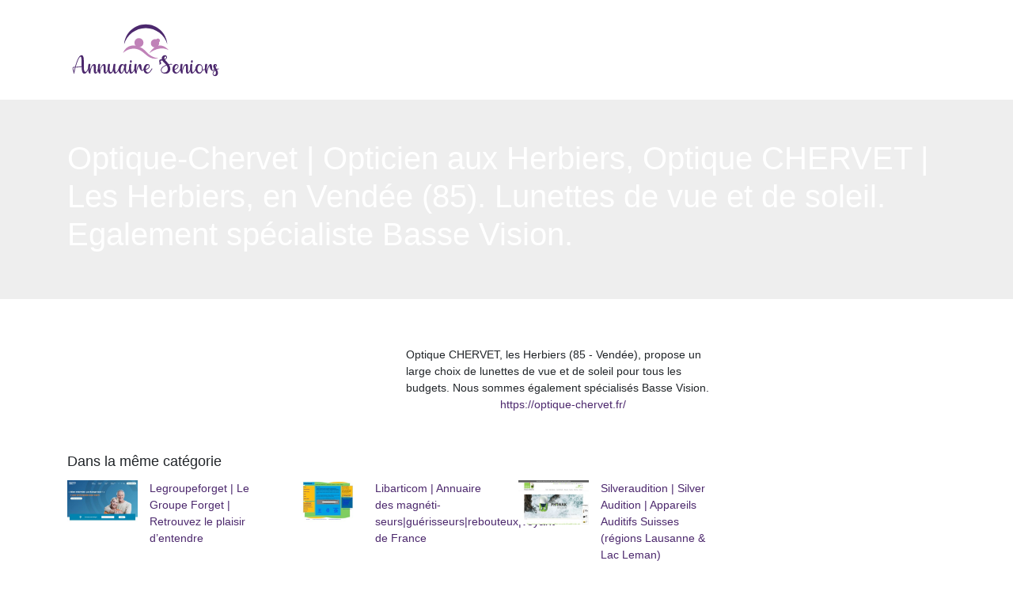

--- FILE ---
content_type: image/svg+xml
request_url: https://www.annuaireseniors.com/wp-content/uploads/2022/01/logo-2.svg
body_size: 7914
content:
<?xml version="1.0" encoding="utf-8"?>
<!-- Generator: Adobe Illustrator 16.0.0, SVG Export Plug-In . SVG Version: 6.00 Build 0)  -->
<!DOCTYPE svg PUBLIC "-//W3C//DTD SVG 1.1//EN" "http://www.w3.org/Graphics/SVG/1.1/DTD/svg11.dtd" [
	<!ENTITY ns_extend "http://ns.adobe.com/Extensibility/1.0/">
	<!ENTITY ns_ai "http://ns.adobe.com/AdobeIllustrator/10.0/">
	<!ENTITY ns_graphs "http://ns.adobe.com/Graphs/1.0/">
	<!ENTITY ns_vars "http://ns.adobe.com/Variables/1.0/">
	<!ENTITY ns_imrep "http://ns.adobe.com/ImageReplacement/1.0/">
	<!ENTITY ns_sfw "http://ns.adobe.com/SaveForWeb/1.0/">
	<!ENTITY ns_custom "http://ns.adobe.com/GenericCustomNamespace/1.0/">
	<!ENTITY ns_adobe_xpath "http://ns.adobe.com/XPath/1.0/">
]>
<svg version="1.1" id="Calque_1" xmlns:x="&ns_extend;" xmlns:i="&ns_ai;" xmlns:graph="&ns_graphs;"
	 xmlns="http://www.w3.org/2000/svg" xmlns:xlink="http://www.w3.org/1999/xlink" x="0px" y="0px" width="200px" height="70px"
	 viewBox="0 0 200 70" enable-background="new 0 0 200 70" xml:space="preserve">
<metadata>
	<sfw  xmlns="&ns_sfw;">
		<slices></slices>
		<sliceSourceBounds  width="184.975" height="65.366" x="-77.83" y="-16.683" bottomLeftOrigin="true"></sliceSourceBounds>
	</sfw>
</metadata>
<g>
	<path fill="#C082B8" d="M127.999,35.366c0,0-11.416-15.622-24.613,4.039C103.386,39.405,116.146,28.733,127.999,35.366z"/>
	<path fill="#C082B8" d="M115.634,45.45c0,0-8.186,0.723-16.404-8.506c-7.621-8.556-22.905-12.051-28.916,2.174
		c0,0,8.428-8.765,19.794-4.41C98.858,38.06,102.788,49.079,115.634,45.45z"/>
	<path fill="#C082B8" d="M110.827,21.527c0.535,0,1.055,0.082,1.541,0.233c0.471-0.654,1.238-1.082,2.109-1.082
		c1.436,0,2.6,1.165,2.6,2.6c0,0.923-0.484,1.733-1.209,2.193c0.098,0.403,0.156,0.821,0.156,1.255c0,2.872-2.326,5.2-5.197,5.2
		s-5.197-2.328-5.197-5.2C105.63,23.855,107.956,21.527,110.827,21.527z"/>
	<circle fill="#C082B8" cx="90.575" cy="25.924" r="5.733"/>
</g>
<path fill="#4C286D" d="M99.157,7.437c12.969,0,23.898,8.702,27.287,20.584c-1.111-14.104-12.9-25.204-27.287-25.204
	c-14.389,0-26.178,11.101-27.289,25.205C75.258,16.139,86.188,7.437,99.157,7.437z"/>
<g>
	<g>
		<path fill="#4C286D" d="M26.932,58.827c0.022,0.066,0.034,0.146,0.034,0.236c0,0.047-0.011,0.092-0.034,0.137v0.035h-0.035
			c-0.068,0.135-0.158,0.305-0.271,0.51v0.033c-0.023,0.023-0.034,0.045-0.034,0.068c0,0.021-0.012,0.045-0.035,0.068
			c-0.021,0.023-0.034,0.043-0.034,0.068c-0.09,0.203-0.17,0.373-0.238,0.51l-0.068,0.102c-0.295,0.59-0.573,1.1-0.833,1.531
			c-0.261,0.432-0.595,0.902-1.003,1.412s-0.863,0.902-1.361,1.176c-0.5,0.271-1.021,0.406-1.566,0.406
			c-0.862,0-1.542-0.432-2.042-1.293c-0.431-0.703-0.749-1.713-0.953-3.027c-0.158-1.043-0.272-2.381-0.34-4.016
			c0,0.023-0.029,0.035-0.085,0.035c-0.057,0-0.097,0-0.12,0c-3.129,0.271-5.603,0.441-7.417,0.508
			c-0.794,3.02-1.35,5.434-1.667,7.25c0,0.043-0.012,0.1-0.034,0.168c-0.046,0.25-0.182,0.375-0.409,0.375c-0.023,0-0.045,0-0.068,0
			c-0.295-0.047-0.42-0.215-0.375-0.51c0-0.047,0.011-0.104,0.034-0.17c0.045-0.521-0.17-1.555-0.646-3.098
			c-0.227-0.725-0.392-1.275-0.493-1.648c-0.102-0.375-0.159-0.813-0.17-1.311c-0.011-0.5,0.096-0.896,0.324-1.191
			c0.34-0.477,0.93-0.713,1.77-0.713c0.317,0,0.68-0.012,1.088-0.035c0.362-1.316,0.725-2.564,1.088-3.742
			c0.726-2.199,1.44-4.084,2.144-5.648h0.035c0.272-0.703,0.612-1.373,1.02-2.008c1.292-2.199,2.597-3.301,3.913-3.301
			c0.567,0,1.043,0.193,1.429,0.58c0.362,0.387,0.658,0.936,0.885,1.648c0.227,0.715,0.374,1.521,0.443,2.416
			c0.067,0.896,0.106,1.895,0.118,2.996c0.011,1.1,0.006,2.205-0.017,3.316c-0.022,2.881,0.012,4.922,0.103,6.125
			c0.158,1.904,0.521,3.129,1.088,3.672c0.227,0.252,0.498,0.375,0.816,0.375c0.771,0,1.61-0.895,2.518-2.688l0.035-0.033
			c0-0.021,0.067-0.158,0.204-0.408c0.09-0.158,0.142-0.256,0.153-0.289c0.011-0.035,0.029-0.074,0.052-0.121
			c0.113-0.225,0.204-0.406,0.272-0.543c0.022,0,0.034-0.012,0.034-0.035v-0.033h0.034c0-0.023,0.022-0.045,0.068-0.066
			c0.045-0.023,0.079-0.035,0.102-0.035l0.034-0.035h0.035c0.045,0,0.08,0,0.101,0h0.035c0.044,0,0.079,0.012,0.102,0.035h0.034
			l0.034,0.035h0.034c0,0.021,0.012,0.033,0.034,0.033C26.875,58.735,26.909,58.78,26.932,58.827z M8.457,62.024
			c0.34-1.541,0.726-3.107,1.157-4.697c-0.318,0-0.602,0-0.85,0c-0.544,0-0.896,0.127-1.055,0.375
			c-0.114,0.139-0.176,0.324-0.187,0.563c-0.012,0.238,0.022,0.533,0.102,0.885c0.079,0.352,0.153,0.652,0.221,0.902
			c0.068,0.25,0.169,0.59,0.306,1.02C8.286,61.501,8.389,61.819,8.457,62.024z M17.847,55.935c0.09,0,0.182,0,0.272,0
			c-0.023-0.793-0.034-1.961-0.034-3.506c-0.023-3.152-0.103-5.283-0.239-6.396c-0.204-1.633-0.544-2.449-1.021-2.449
			c-0.476,0-1.123,0.646-1.939,1.939c-0.34,0.568-0.669,1.203-0.987,1.906c-0.703,1.541-1.406,3.391-2.108,5.545
			c-0.363,1.088-0.714,2.246-1.055,3.471C12.46,56.376,14.83,56.206,17.847,55.935z"/>
		<path fill="#4C286D" d="M39.691,58.962c0,0.023,0,0.045,0,0.068v0.033v0.035l-0.034,0.033c-0.318,1.475-0.84,2.836-1.565,4.082
			c-0.136,0.229-0.272,0.434-0.408,0.613c-0.636,0.84-1.259,1.258-1.871,1.258c-0.591,0-1.067-0.18-1.43-0.543
			c-0.454-0.5-0.732-1.311-0.833-2.432c-0.102-1.125-0.097-2.219,0.017-3.283c0.113-2.27,0.012-3.563-0.306-3.879
			c-0.068-0.07-0.147-0.104-0.238-0.104c-0.68,0-1.372,0.691-2.075,2.076c-0.5,1.09-0.896,2.314-1.191,3.674
			c-0.295,1.361-0.454,2.643-0.476,3.846c0,0.066,0,0.146,0,0.236c0,0.115-0.045,0.211-0.136,0.289
			c-0.091,0.08-0.193,0.119-0.307,0.119h-0.034c-0.544,0-0.999-0.26-1.361-0.781c-0.522-0.682-0.863-1.818-1.021-3.42
			c-0.159-1.598-0.187-3.102-0.085-4.508c0.103-1.406,0.267-2.459,0.493-3.164c0.068-0.248,0.261-0.42,0.579-0.51
			s0.635-0.09,0.952,0c0.318,0.09,0.556,0.242,0.715,0.459c0.159,0.215,0.204,0.447,0.136,0.699
			c-0.272,1.041-0.454,2.902-0.544,5.578c-0.023,0.84-0.035,1.576-0.035,2.211c0.227-1.496,0.59-2.869,1.089-4.115
			c0.158-0.387,0.317-0.738,0.476-1.055c1.112-2.359,2.45-3.539,4.015-3.539c0.454,0,0.828,0.158,1.122,0.475
			c0.431,0.432,0.686,1.203,0.766,2.316c0.079,1.111,0.063,2.244-0.052,3.4c-0.113,2.586-0.011,4.049,0.307,4.391
			c0.068,0.066,0.158,0.1,0.272,0.1c0.067,0,0.169-0.09,0.306-0.271l0.034-0.035c0.136-0.203,0.284-0.441,0.442-0.713
			c0.136-0.248,0.273-0.533,0.409-0.852c0.453-1.02,0.782-1.961,0.987-2.822c0.021-0.021,0.034-0.039,0.034-0.051s0-0.027,0-0.051
			h0.034v-0.035c0-0.021,0.011-0.045,0.034-0.068l0.034-0.033h0.034c0.044-0.068,0.113-0.104,0.204-0.104h0.034
			c0.022,0,0.045,0,0.068,0h0.034h0.034h0.035c0.023,0,0.034,0.012,0.034,0.035h0.034h0.033c0,0.021,0.012,0.047,0.035,0.068h0.034
			c0.022,0.023,0.034,0.039,0.034,0.051s0.011,0.016,0.034,0.016c0.022,0.047,0.045,0.104,0.069,0.172V58.962z"/>
		<path fill="#4C286D" d="M52.074,58.962c0,0.023,0,0.045,0,0.068v0.033v0.035l-0.033,0.033c-0.318,1.475-0.84,2.836-1.565,4.082
			c-0.136,0.229-0.272,0.434-0.409,0.613c-0.634,0.84-1.258,1.258-1.87,1.258c-0.591,0-1.066-0.18-1.43-0.543
			c-0.454-0.5-0.731-1.311-0.833-2.432c-0.102-1.125-0.097-2.219,0.017-3.283c0.114-2.27,0.011-3.563-0.307-3.879
			c-0.067-0.07-0.147-0.104-0.238-0.104c-0.68,0-1.372,0.691-2.075,2.076c-0.5,1.09-0.896,2.314-1.19,3.674
			c-0.296,1.361-0.455,2.643-0.477,3.846c0,0.066,0,0.146,0,0.236c0,0.115-0.045,0.211-0.136,0.289
			c-0.091,0.08-0.192,0.119-0.306,0.119h-0.034c-0.544,0-0.999-0.26-1.361-0.781c-0.522-0.682-0.862-1.818-1.021-3.42
			c-0.159-1.598-0.188-3.102-0.085-4.508c0.102-1.406,0.266-2.459,0.493-3.164c0.068-0.248,0.261-0.42,0.578-0.51
			s0.636-0.09,0.953,0c0.318,0.09,0.556,0.242,0.715,0.459c0.159,0.215,0.204,0.447,0.136,0.699
			c-0.272,1.041-0.455,2.902-0.544,5.578c-0.023,0.84-0.035,1.576-0.035,2.211c0.228-1.496,0.59-2.869,1.089-4.115
			c0.158-0.387,0.317-0.738,0.477-1.055c1.111-2.359,2.449-3.539,4.015-3.539c0.453,0,0.827,0.158,1.122,0.475
			c0.43,0.432,0.686,1.203,0.766,2.316c0.08,1.111,0.062,2.244-0.051,3.4c-0.113,2.586-0.012,4.049,0.307,4.391
			c0.068,0.066,0.158,0.1,0.272,0.1c0.067,0,0.17-0.09,0.306-0.271l0.034-0.035c0.136-0.203,0.284-0.441,0.442-0.713
			c0.136-0.248,0.272-0.533,0.408-0.852c0.454-1.02,0.783-1.961,0.987-2.822c0.022-0.021,0.034-0.039,0.034-0.051s0-0.027,0-0.051
			h0.034v-0.035c0-0.021,0.011-0.045,0.034-0.068l0.034-0.033h0.035c0.044-0.068,0.113-0.104,0.204-0.104h0.034
			c0.022,0,0.046,0,0.068,0H51.7h0.034h0.035c0.022,0,0.034,0.012,0.034,0.035h0.034h0.033c0,0.021,0.012,0.047,0.035,0.068h0.034
			c0.023,0.023,0.034,0.039,0.034,0.051s0.011,0.016,0.034,0.016c0.022,0.047,0.046,0.104,0.068,0.172V58.962z"/>
		<path fill="#4C286D" d="M64.97,58.452c0,0,0.136,0.047,0.408,0.135c0.272,0.092,0.363,0.273,0.272,0.545
			c-0.092,0.273-0.341,0.771-0.749,1.498c-0.317,0.635-0.704,1.258-1.156,1.869c-1.225,1.727-2.303,2.586-3.233,2.586
			c-0.567,0-1.043-0.26-1.429-0.781c-0.477-0.635-0.806-1.689-0.986-3.164c-0.023,0.09-0.057,0.193-0.103,0.307
			c-0.816,2.404-2.098,3.605-3.845,3.605c-0.749,0-1.372-0.328-1.872-0.986c-0.431-0.59-0.748-1.412-0.953-2.467
			c-0.204-1.055-0.295-2.125-0.271-3.215c0.022-1.088,0.084-2.098,0.187-3.027c0.103-0.932,0.232-1.646,0.391-2.145
			c0.068-0.248,0.266-0.42,0.595-0.51c0.329-0.09,0.641-0.09,0.936,0c0.204,0.066,0.379,0.16,0.527,0.271
			c0.147,0.113,0.249,0.244,0.306,0.391c0.057,0.148,0.063,0.314,0.018,0.496c-0.182,0.701-0.329,1.613-0.442,2.738
			c-0.114,1.121-0.125,2.318-0.035,3.588c0.091,1.271,0.341,2.168,0.749,2.688c0.25,0.297,0.555,0.441,0.919,0.441
			c1.247,0,2.177-2.197,2.79-6.6c0.09-1.541,0.249-2.699,0.477-3.471v-0.033c0.091-0.271,0.294-0.447,0.612-0.527
			c0.317-0.08,0.624-0.072,0.918,0.018c0.341,0.09,0.584,0.242,0.731,0.459c0.148,0.215,0.199,0.447,0.153,0.699
			c-0.159,0.588-0.272,1.547-0.34,2.873c-0.068,1.328-0.05,2.654,0.051,3.98s0.3,2.184,0.596,2.568
			c0.068,0.092,0.125,0.137,0.169,0.137c0.363,0,0.874-0.432,1.532-1.293c0.068-0.043,0.113-0.09,0.136-0.137
			c0.022-0.045,0.067-0.102,0.136-0.17c0.386-0.59,0.743-1.186,1.072-1.785c0.328-0.6,0.527-0.982,0.596-1.141
			C64.924,58.599,64.97,58.452,64.97,58.452z"/>
		<path fill="#4C286D" d="M78.749,58.622c0.204,0.068,0.307,0.191,0.307,0.375c0,0.066-0.012,0.125-0.034,0.17
			c-0.023,0.068-0.08,0.215-0.17,0.441c-0.727,1.861-1.356,3.244-1.89,4.15c-0.532,0.908-1.06,1.361-1.582,1.361
			c-0.793,0-1.451-0.34-1.973-1.021c-0.703-0.906-1.156-2.348-1.361-4.32c-0.045,0.137-0.102,0.283-0.17,0.443v0.033
			c-0.136,0.363-0.261,0.693-0.374,0.986c-1.066,2.586-2.133,3.879-3.198,3.879c-1.089,0-1.986-0.533-2.688-1.598
			c-0.635-0.955-0.954-2.043-0.954-3.268c0-1.93,0.397-3.584,1.192-4.967c0.929-1.588,2.154-2.383,3.675-2.383
			c0.838,0,1.564,0.387,2.177,1.156c0.137,0.137,0.273,0.307,0.409,0.512c0.044-0.432,0.101-0.783,0.169-1.055
			c0.068-0.295,0.318-0.512,0.748-0.646c0.771-0.203,1.328-0.125,1.668,0.238c0.158,0.182,0.204,0.398,0.136,0.646
			c-0.34,1.066-0.544,2.643-0.612,4.729c-0.09,2.449,0.137,4.039,0.681,4.764c0.159,0.227,0.34,0.34,0.544,0.34
			c0.341,0,0.806-0.545,1.395-1.633c0.363-0.68,0.783-1.645,1.26-2.893c0.045-0.09,0.079-0.156,0.103-0.203
			C78.295,58.587,78.478,58.509,78.749,58.622z M71.911,56.683c-0.023-0.068-0.035-0.125-0.035-0.172
			c0-0.338-0.158-0.797-0.477-1.375c-0.317-0.58-0.646-0.869-0.986-0.869c-0.794,0-1.475,0.557-2.042,1.668
			c-0.59,1.156-0.884,2.598-0.884,4.32c0,0.68,0.056,1.299,0.169,1.855c0.113,0.555,0.255,0.969,0.426,1.24
			c0.17,0.271,0.334,0.408,0.493,0.408c0.159,0,0.362-0.123,0.612-0.375c0.657-0.656,1.304-1.883,1.939-3.674
			C71.649,58.212,71.911,57.204,71.911,56.683z"/>
		<path fill="#4C286D" d="M85.468,58.587c0.284,0.092,0.38,0.273,0.29,0.545c-0.091,0.273-0.341,0.771-0.749,1.498
			c-0.34,0.635-0.736,1.258-1.191,1.869c-1.225,1.727-2.301,2.586-3.231,2.586c-0.544,0-1.009-0.26-1.395-0.781
			c-0.522-0.682-0.862-1.818-1.021-3.42c-0.16-1.598-0.188-3.102-0.086-4.508s0.268-2.459,0.494-3.164
			c0.068-0.248,0.26-0.42,0.578-0.51c0.317-0.09,0.635-0.09,0.952,0s0.556,0.242,0.716,0.459c0.158,0.215,0.203,0.447,0.135,0.699
			c-0.158,0.588-0.271,1.547-0.34,2.873c-0.068,1.328-0.045,2.654,0.068,3.98s0.316,2.184,0.611,2.568
			c0.068,0.092,0.125,0.137,0.171,0.137c0.362,0,0.873-0.432,1.53-1.293c0.046-0.043,0.08-0.09,0.104-0.137
			c0.045-0.068,0.09-0.123,0.135-0.17c0.409-0.59,0.777-1.186,1.106-1.785s0.515-0.982,0.562-1.141
			C84.997,58.599,85.185,58.499,85.468,58.587z M80.28,51.341c-0.363,0-0.636-0.172-0.816-0.51c-0.137-0.25-0.205-0.557-0.205-0.92
			c0-0.475,0.107-0.906,0.323-1.293c0.216-0.385,0.505-0.578,0.868-0.578c0.361,0,0.635,0.193,0.816,0.578
			c0.137,0.252,0.204,0.559,0.204,0.918c0,0.5-0.108,0.926-0.323,1.277C80.932,51.165,80.642,51.341,80.28,51.341z"/>
		<path fill="#4C286D" d="M97.31,58.657c0.238,0.156,0.277,0.361,0.119,0.611c-0.385,0.545-0.795,1.043-1.227,1.496
			c-0.612,0.613-1.112,0.918-1.495,0.918c-0.092,0-0.186-0.01-0.273-0.033c-0.545-0.021-1.066-0.307-1.564-0.85
			c-0.568-0.613-1.056-1.469-1.464-2.568c-0.408-1.102-0.646-2.172-0.714-3.217c-0.205,0.297-0.432,0.691-0.681,1.191
			c-0.341,0.658-0.761,1.6-1.259,2.824c-0.705,2.109-1.045,3.98-1.021,5.613v0.033c0,0.115-0.045,0.211-0.136,0.289
			c-0.091,0.08-0.192,0.119-0.308,0.119c-0.543,0-1.009-0.26-1.394-0.781c-0.522-0.682-0.862-1.818-1.021-3.42
			c-0.159-1.598-0.188-3.102-0.085-4.508c0.102-1.406,0.267-2.459,0.492-3.164c0.069-0.248,0.261-0.42,0.578-0.51
			c0.318-0.09,0.637-0.09,0.952,0c0.318,0.09,0.557,0.242,0.717,0.459c0.158,0.215,0.203,0.447,0.135,0.699
			c-0.271,1.041-0.453,2.902-0.543,5.578c-0.047,0.951-0.057,1.791-0.035,2.518c0.182-1.043,0.465-2.119,0.852-3.232
			c0.044-0.158,0.102-0.328,0.17-0.512c0.816-2.246,1.667-3.82,2.551-4.727c0.387-0.387,0.749-0.58,1.089-0.58
			c0.862,0,1.464,0.566,1.804,1.701c0.158,0.59,0.283,1.6,0.373,3.029c0.115,1.994,0.342,3.049,0.682,3.164c0.045,0,0.08,0,0.104,0
			c0.158,0,0.451-0.227,0.883-0.682c0.388-0.385,0.763-0.838,1.124-1.361C96.872,58.532,97.071,58.499,97.31,58.657z"/>
		<path fill="#4C286D" d="M107.397,59.013c0,0.012,0,0.029,0,0.051c0,0.023,0,0.047,0,0.068c0,0.023-0.014,0.047-0.033,0.068v0.035
			c-0.84,1.543-1.701,2.801-2.586,3.775c-0.205,0.203-0.41,0.398-0.613,0.578c-0.023,0-0.035,0.012-0.035,0.033
			c-1.111,0.998-2.246,1.498-3.4,1.498c-1.023,0-1.93-0.406-2.723-1.223c-0.906-0.887-1.408-2.1-1.498-3.643
			c-0.021-0.043-0.033-0.09-0.033-0.137c0-0.021,0-0.057,0-0.102c0-0.113,0-0.238,0-0.373c0-1.656,0.385-3.133,1.156-4.424
			c0.953-1.541,2.213-2.314,3.777-2.314c0.568,0,1.084,0.158,1.549,0.477c0.463,0.318,0.797,0.727,1.002,1.225
			c0.115,0.25,0.17,0.488,0.17,0.715c0,0.092,0,0.172,0,0.238c0,1.859-1.088,3.244-3.266,4.15c-0.498,0.205-1.055,0.387-1.666,0.545
			c0.113,0.93,0.408,1.713,0.883,2.348c0.523,0.68,1.146,1.02,1.871,1.02c0.498,0,0.998-0.191,1.5-0.578
			c0.293-0.248,0.578-0.531,0.848-0.85c0.545-0.635,1.316-1.77,2.314-3.402c0-0.021,0.01-0.045,0.035-0.068l0.031-0.033
			c0.023-0.021,0.047-0.047,0.07-0.068c0.023,0,0.047-0.012,0.07-0.035c0.02,0,0.037,0,0.049,0s0.029,0,0.049,0
			c0.023,0,0.047,0,0.07,0h0.033c0.023,0,0.045,0,0.068,0h0.033c0,0.023,0.014,0.035,0.035,0.035s0.033,0.012,0.033,0.035
			c0.047,0.021,0.08,0.043,0.104,0.066c0.045,0.047,0.078,0.104,0.102,0.17v0.035v0.033
			C107.397,58.985,107.397,59.001,107.397,59.013z M100.081,55.798c-0.611,1.045-0.918,2.223-0.918,3.537
			c1.135-0.271,2.104-0.713,2.91-1.324c0.803-0.615,1.207-1.432,1.207-2.451c0-0.227-0.047-0.441-0.135-0.646
			c-0.229-0.43-0.568-0.646-1.023-0.646C101.353,54.267,100.671,54.776,100.081,55.798z"/>
		<path fill="#4C286D" d="M132.167,52.905c0.111,0.023,0.203,0.086,0.27,0.188c0.07,0.102,0.092,0.211,0.07,0.322
			c-0.023,0.113-0.08,0.211-0.172,0.291c-0.088,0.078-0.201,0.107-0.34,0.084c-0.885-0.158-1.996-0.123-3.332,0.102
			c1.018,1.725,1.531,3.461,1.531,5.207c0,1.883-0.58,3.367-1.736,4.455c-1.064,1.023-2.475,1.531-4.219,1.531
			c-3.291,0-5.23-1.074-5.818-3.23v-0.068c-0.023-0.045-0.033-0.104-0.033-0.17l-0.035-0.035c0-0.021,0-0.043,0-0.068
			c0-0.021,0-0.043,0-0.066c-0.023-0.068-0.035-0.137-0.035-0.205c-0.021-0.068-0.031-0.123-0.031-0.17c0-0.113,0-0.227,0-0.34
			v-0.068c0-0.045,0-0.08,0-0.102c0-1.498,0.746-2.881,2.242-4.152c1.137-0.975,2.609-1.791,4.426-2.449
			c-0.455-0.545-1.182-1.314-2.178-2.313c-1.363-1.338-2.258-2.383-2.689-3.129c-0.701,0.113-1.418,0.17-2.145,0.17
			c-0.088,0-0.158,0.01-0.201,0.031c-0.068,0.113,0.043,0.557,0.34,1.328c0.158,0.455,0.275,0.799,0.355,1.037
			s0.119,0.533,0.119,0.885s-0.078,0.643-0.238,0.867c-0.295,0.432-0.85,0.648-1.666,0.648c-0.137,0-0.244-0.041-0.322-0.121
			c-0.08-0.078-0.119-0.186-0.119-0.32c0-0.047,0.006-0.092,0.016-0.139c0.014-0.043,0.037-0.084,0.068-0.119
			c0.035-0.033,0.066-0.063,0.104-0.084c0.033-0.023,0.07-0.047,0.117-0.068s0.092-0.035,0.137-0.035c0.021,0,0.045,0,0.066,0
			c0.023-0.066,0.023-0.225,0-0.475c-0.021-0.205-0.096-0.572-0.219-1.107c-0.125-0.531-0.217-0.945-0.273-1.24
			c-0.057-0.297-0.066-0.652-0.033-1.072s0.152-0.754,0.357-1.002c0.318-0.41,0.828-0.615,1.531-0.615
			c0.475,0,0.939-0.01,1.393-0.033c-0.088-0.363-0.135-0.736-0.135-1.123c0-1.293,0.408-2.314,1.225-3.063s1.781-1.123,2.893-1.123
			c0.568,0,1.043,0.15,1.428,0.443c0.389,0.295,0.658,0.637,0.82,1.021c0.156,0.385,0.246,0.77,0.27,1.156c0,0.023,0,0.045,0,0.066
			c0.021,0.705-0.238,1.352-0.781,1.939c-0.434,0.434-1.012,0.818-1.736,1.158c0.316,0.453,0.93,1.168,1.838,2.143
			c1.314,1.43,2.266,2.576,2.857,3.438C129.761,52.792,131.101,52.724,132.167,52.905z M121.073,57.056
			c-1.293,1.113-1.939,2.279-1.939,3.506v0.068c0,0.023,0,0.045,0,0.066c0,0.092,0.014,0.193,0.037,0.307
			c0.02,0.387,0.111,0.738,0.27,1.055c0,0.025,0,0.047,0,0.068c0.498,1.045,1.545,1.564,3.131,1.564
			c1.359,0,2.438-0.396,3.232-1.191c0.793-0.791,1.189-1.869,1.189-3.23c0-1.609-0.498-3.131-1.496-4.561
			C123.683,55.343,122.208,56.128,121.073,57.056z M125.089,44.229c-0.07-0.498-0.352-0.748-0.85-0.748
			c-0.453,0-0.838,0.17-1.156,0.51c-0.32,0.34-0.479,0.863-0.479,1.564c0,0.318,0.08,0.658,0.238,1.021
			c0.521-0.158,0.953-0.34,1.293-0.545c0.34-0.203,0.572-0.418,0.697-0.646c0.125-0.227,0.201-0.402,0.223-0.525
			c0.02-0.125,0.033-0.256,0.033-0.393c0-0.021,0-0.045,0-0.068c0-0.021,0-0.045,0-0.068
			C125.089,44.31,125.089,44.276,125.089,44.229z"/>
		<path fill="#4C286D" d="M143.767,59.013c0,0.012,0,0.029,0,0.051c0,0.023,0,0.047,0,0.068c0,0.023-0.01,0.047-0.033,0.068v0.035
			c-0.84,1.543-1.703,2.801-2.586,3.775c-0.205,0.203-0.408,0.398-0.613,0.578c-0.021,0-0.033,0.012-0.033,0.033
			c-1.111,0.998-2.244,1.498-3.402,1.498c-1.02,0-1.926-0.406-2.721-1.223c-0.908-0.887-1.406-2.1-1.498-3.643
			c-0.023-0.043-0.033-0.09-0.033-0.137c0-0.021,0-0.057,0-0.102c0-0.113,0-0.238,0-0.373c0-1.656,0.385-3.133,1.156-4.424
			c0.953-1.541,2.211-2.314,3.777-2.314c0.566,0,1.082,0.158,1.549,0.477c0.465,0.318,0.799,0.727,1.004,1.225
			c0.111,0.25,0.168,0.488,0.168,0.715c0,0.092,0,0.172,0,0.238c0,1.859-1.09,3.244-3.266,4.15
			c-0.498,0.205-1.053,0.387-1.666,0.545c0.111,0.93,0.408,1.713,0.883,2.348c0.521,0.68,1.145,1.02,1.871,1.02
			c0.498,0,1-0.191,1.498-0.578c0.295-0.248,0.576-0.531,0.852-0.85c0.543-0.635,1.314-1.77,2.313-3.402
			c0-0.021,0.01-0.045,0.033-0.068l0.035-0.033c0.021-0.021,0.045-0.047,0.068-0.068c0.021,0,0.045-0.012,0.068-0.035
			c0.023,0,0.037,0,0.051,0c0.01,0,0.027,0,0.051,0c0.021,0,0.043,0,0.066,0h0.035c0.021,0,0.045,0,0.066,0h0.037
			c0,0.023,0.01,0.035,0.033,0.035c0.021,0,0.033,0.012,0.033,0.035c0.047,0.021,0.078,0.043,0.104,0.066
			c0.043,0.047,0.076,0.104,0.1,0.17v0.035v0.033C143.767,58.985,143.767,59.001,143.767,59.013z M136.452,55.798
			c-0.613,1.045-0.918,2.223-0.918,3.537c1.133-0.271,2.104-0.713,2.908-1.324c0.807-0.615,1.207-1.432,1.207-2.451
			c0-0.227-0.045-0.441-0.135-0.646c-0.229-0.43-0.566-0.646-1.02-0.646C137.724,54.267,137.042,54.776,136.452,55.798z"/>
		<path fill="#4C286D" d="M156.151,58.962c0,0.023,0,0.045,0,0.068v0.033v0.035l-0.033,0.033c-0.318,1.475-0.838,2.836-1.564,4.082
			c-0.139,0.229-0.273,0.434-0.408,0.613c-0.639,0.84-1.262,1.258-1.871,1.258c-0.592,0-1.066-0.18-1.43-0.543
			c-0.455-0.5-0.734-1.311-0.834-2.432c-0.102-1.125-0.096-2.219,0.016-3.283c0.115-2.27,0.014-3.563-0.305-3.879
			c-0.068-0.07-0.146-0.104-0.238-0.104c-0.682,0-1.373,0.691-2.076,2.076c-0.498,1.09-0.898,2.314-1.191,3.674
			c-0.293,1.361-0.453,2.643-0.475,3.846c0,0.066,0,0.146,0,0.236c0,0.115-0.047,0.211-0.137,0.289
			c-0.092,0.08-0.193,0.119-0.305,0.119h-0.035c-0.545,0-0.998-0.26-1.363-0.781c-0.52-0.682-0.859-1.818-1.018-3.42
			c-0.162-1.598-0.189-3.102-0.088-4.508c0.104-1.406,0.268-2.459,0.494-3.164c0.068-0.248,0.26-0.42,0.58-0.51
			c0.316-0.09,0.633-0.09,0.949,0c0.32,0.09,0.559,0.242,0.717,0.459c0.158,0.215,0.205,0.447,0.137,0.699
			c-0.271,1.041-0.453,2.902-0.547,5.578c-0.021,0.84-0.031,1.576-0.031,2.211c0.227-1.496,0.59-2.869,1.088-4.115
			c0.158-0.387,0.316-0.738,0.477-1.055c1.111-2.359,2.449-3.539,4.014-3.539c0.455,0,0.828,0.158,1.123,0.475
			c0.432,0.432,0.688,1.203,0.768,2.316c0.078,1.111,0.061,2.244-0.051,3.4c-0.117,2.586-0.016,4.049,0.307,4.391
			c0.064,0.066,0.156,0.1,0.27,0.1c0.068,0,0.172-0.09,0.307-0.271l0.033-0.035c0.139-0.203,0.283-0.441,0.441-0.713
			c0.139-0.248,0.275-0.533,0.41-0.852c0.455-1.02,0.781-1.961,0.986-2.822c0.023-0.021,0.035-0.039,0.035-0.051s0-0.027,0-0.051
			h0.033v-0.035c0-0.021,0.01-0.045,0.033-0.068l0.035-0.033h0.035c0.043-0.068,0.111-0.104,0.203-0.104h0.033
			c0.023,0,0.047,0,0.07,0h0.033h0.031h0.037c0.02,0,0.033,0.012,0.033,0.035h0.033h0.033c0,0.021,0.014,0.047,0.035,0.068h0.035
			c0.021,0.023,0.031,0.039,0.031,0.051s0.014,0.016,0.035,0.016c0.021,0.047,0.045,0.104,0.068,0.172V58.962z"/>
		<path fill="#4C286D" d="M162.565,58.587c0.283,0.092,0.379,0.273,0.289,0.545c-0.092,0.273-0.34,0.771-0.748,1.498
			c-0.34,0.635-0.738,1.258-1.193,1.869c-1.223,1.727-2.303,2.586-3.232,2.586c-0.543,0-1.01-0.26-1.393-0.781
			c-0.523-0.682-0.863-1.818-1.021-3.42c-0.16-1.598-0.188-3.102-0.084-4.508c0.102-1.406,0.266-2.459,0.492-3.164
			c0.07-0.248,0.262-0.42,0.58-0.51c0.314-0.09,0.635-0.09,0.951,0s0.555,0.242,0.715,0.459c0.16,0.215,0.203,0.447,0.137,0.699
			c-0.158,0.588-0.273,1.547-0.34,2.873c-0.068,1.328-0.047,2.654,0.066,3.98c0.115,1.326,0.316,2.184,0.613,2.568
			c0.068,0.092,0.125,0.137,0.17,0.137c0.361,0,0.873-0.432,1.529-1.293c0.047-0.043,0.078-0.09,0.104-0.137
			c0.045-0.068,0.09-0.123,0.137-0.17c0.406-0.59,0.777-1.186,1.104-1.785c0.332-0.6,0.518-0.982,0.564-1.141
			C162.093,58.599,162.282,58.499,162.565,58.587z M157.378,51.341c-0.365,0-0.637-0.172-0.818-0.51
			c-0.135-0.25-0.205-0.557-0.205-0.92c0-0.475,0.107-0.906,0.324-1.293c0.215-0.385,0.504-0.578,0.867-0.578
			s0.635,0.193,0.818,0.578c0.135,0.252,0.203,0.559,0.203,0.918c0,0.5-0.109,0.926-0.324,1.277
			C158.03,51.165,157.737,51.341,157.378,51.341z"/>
		<path fill="#4C286D" d="M174.354,58.419c0,0,0.113,0.09,0.338,0.271c0.229,0.18,0.262,0.385,0.104,0.611
			c-0.838,1.068-1.779,1.6-2.824,1.6c-0.363,0-0.668-0.08-0.918-0.238c-0.203,0.93-0.545,1.746-1.02,2.449
			c-0.885,1.34-2.031,2.008-3.438,2.008s-2.574-0.635-3.504-1.906c-0.861-1.156-1.293-2.482-1.293-3.979
			c0-1.656,0.432-3.119,1.293-4.391c0.861-1.27,2.029-1.904,3.504-1.904c1.338,0,2.428,0.531,3.266,1.6
			c0.182,0.227,0.354,0.475,0.512,0.748c0.545,0.975,0.814,2.199,0.814,3.674v0.137v0.137c0,0.045,0,0.09,0,0.135v0.035v0.033
			c0.07,0.158,0.127,0.271,0.172,0.34s0.117,0.131,0.219,0.188c0.104,0.057,0.234,0.086,0.393,0.086
			c0.771,0,1.475-0.432,2.111-1.295C174.265,58.532,174.354,58.419,174.354,58.419z M169.999,59.405
			c-0.066-0.047-0.117-0.104-0.154-0.17c-0.033-0.068-0.051-0.143-0.051-0.223c0-0.078,0.018-0.146,0.051-0.205
			c0.037-0.055,0.088-0.107,0.154-0.15c0.068-0.047,0.148-0.07,0.24-0.07c0.02,0,0.043,0,0.064,0
			c-0.064-1.223-0.352-2.256-0.85-3.094c-0.066-0.115-0.146-0.229-0.238-0.342c-0.475-0.566-1.088-0.85-1.836-0.85
			c-0.885,0-1.598,0.525-2.143,1.582c-0.545,1.055-0.818,2.273-0.818,3.656c0,1.156,0.33,2.143,0.986,2.959
			c0.568,0.727,1.225,1.09,1.975,1.09c0.771,0,1.428-0.408,1.973-1.225c0.543-0.816,0.863-1.746,0.951-2.791
			c-0.021-0.066-0.045-0.1-0.064-0.1C170.147,59.474,170.067,59.45,169.999,59.405z"/>
		<path fill="#4C286D" d="M186.446,58.657c0.242,0.156,0.279,0.361,0.121,0.611c-0.385,0.545-0.795,1.043-1.225,1.496
			c-0.613,0.613-1.109,0.918-1.496,0.918c-0.09,0-0.182-0.01-0.271-0.033c-0.545-0.021-1.068-0.307-1.566-0.85
			c-0.566-0.613-1.053-1.469-1.463-2.568c-0.408-1.102-0.646-2.172-0.715-3.217c-0.205,0.297-0.43,0.691-0.68,1.191
			c-0.34,0.658-0.76,1.6-1.258,2.824c-0.707,2.109-1.045,3.98-1.023,5.613v0.033c0,0.115-0.045,0.211-0.135,0.289
			c-0.092,0.08-0.195,0.119-0.307,0.119c-0.543,0-1.01-0.26-1.395-0.781c-0.521-0.682-0.861-1.818-1.02-3.42
			c-0.16-1.598-0.188-3.102-0.086-4.508s0.266-2.459,0.494-3.164c0.066-0.248,0.26-0.42,0.578-0.51c0.316-0.09,0.633-0.09,0.953,0
			c0.316,0.09,0.555,0.242,0.713,0.459c0.158,0.215,0.203,0.447,0.137,0.699c-0.273,1.041-0.455,2.902-0.543,5.578
			c-0.047,0.951-0.059,1.791-0.035,2.518c0.18-1.043,0.463-2.119,0.85-3.232c0.047-0.158,0.102-0.328,0.172-0.512
			c0.814-2.246,1.666-3.82,2.549-4.727c0.389-0.387,0.75-0.58,1.09-0.58c0.861,0,1.463,0.566,1.803,1.701
			c0.158,0.59,0.283,1.6,0.375,3.029c0.113,1.994,0.34,3.049,0.682,3.164c0.043,0,0.078,0,0.102,0c0.158,0,0.455-0.227,0.883-0.682
			c0.387-0.385,0.76-0.838,1.127-1.361C186.011,58.532,186.21,58.499,186.446,58.657z"/>
		<path fill="#4C286D" d="M191.263,58.587c0.113,0.023,0.211,0.082,0.289,0.17c0.08,0.094,0.109,0.193,0.084,0.307
			c0,0.068-0.021,0.137-0.066,0.205c-0.045,0.066-0.102,0.119-0.172,0.152c-0.064,0.035-0.135,0.053-0.203,0.053
			c-0.566-0.047-1.27,0.113-2.109,0.475c0.908,1.564,1.361,2.982,1.361,4.254c0,1.314-0.375,2.307-1.123,2.977
			c-0.748,0.668-1.541,1.004-2.381,1.004c-1.225,0-2.119-0.375-2.688-1.123c-0.387-0.521-0.58-1.156-0.58-1.904V65.12
			c0-1.383,0.705-2.723,2.111-4.016c0.248-0.227,0.508-0.451,0.781-0.68c-0.135-0.203-0.301-0.453-0.492-0.748
			c-0.195-0.295-0.348-0.535-0.459-0.715l-0.035-0.033c-0.818-1.293-1.225-2.371-1.225-3.234c0-0.588,0.141-1.104,0.426-1.547
			c0.283-0.441,0.637-0.76,1.055-0.953c0.418-0.191,0.867-0.289,1.346-0.289c0.52,0,0.939,0.178,1.256,0.527
			c0.318,0.352,0.488,0.766,0.512,1.244c0,0.043,0,0.078,0,0.1c-0.023,0.566-0.488,1.453-1.396,2.654
			c0.137,0.25,0.387,0.66,0.75,1.227c0.158,0.25,0.271,0.43,0.34,0.543C189.64,58.747,190.513,58.542,191.263,58.587z
			 M185.888,66.821c1.336,0,2.006-0.963,2.006-2.893c0-0.793-0.293-1.701-0.883-2.723c-0.229,0.16-0.443,0.332-0.646,0.512
			c-1.203,1.135-1.803,2.27-1.803,3.402v0.035c0,0.201,0.021,0.406,0.066,0.613c0.047,0.203,0.176,0.43,0.393,0.68
			S185.524,66.821,185.888,66.821z M187.657,54.267c-0.475,0-0.715,0.5-0.715,1.498c0,0.227,0.055,0.486,0.17,0.783
			c0.635-0.863,0.953-1.465,0.953-1.805v-0.035c0-0.043,0-0.09,0-0.135h-0.035C188.007,54.368,187.884,54.267,187.657,54.267z"/>
	</g>
</g>
</svg>
